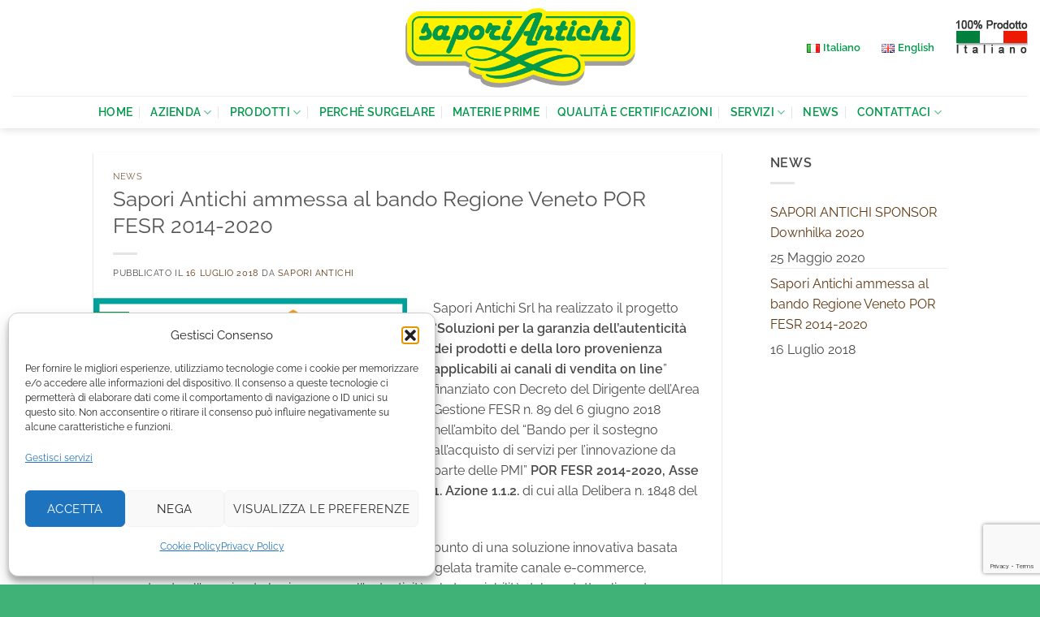

--- FILE ---
content_type: text/html; charset=utf-8
request_url: https://www.google.com/recaptcha/api2/anchor?ar=1&k=6Le9hQ4qAAAAAO10447b5krRoenry4Z1X7oSFASW&co=aHR0cHM6Ly93d3cuc2Fwb3JpYW50aWNoaS5pdDo0NDM.&hl=en&v=N67nZn4AqZkNcbeMu4prBgzg&size=invisible&anchor-ms=20000&execute-ms=30000&cb=japxgq66lbg2
body_size: 48798
content:
<!DOCTYPE HTML><html dir="ltr" lang="en"><head><meta http-equiv="Content-Type" content="text/html; charset=UTF-8">
<meta http-equiv="X-UA-Compatible" content="IE=edge">
<title>reCAPTCHA</title>
<style type="text/css">
/* cyrillic-ext */
@font-face {
  font-family: 'Roboto';
  font-style: normal;
  font-weight: 400;
  font-stretch: 100%;
  src: url(//fonts.gstatic.com/s/roboto/v48/KFO7CnqEu92Fr1ME7kSn66aGLdTylUAMa3GUBHMdazTgWw.woff2) format('woff2');
  unicode-range: U+0460-052F, U+1C80-1C8A, U+20B4, U+2DE0-2DFF, U+A640-A69F, U+FE2E-FE2F;
}
/* cyrillic */
@font-face {
  font-family: 'Roboto';
  font-style: normal;
  font-weight: 400;
  font-stretch: 100%;
  src: url(//fonts.gstatic.com/s/roboto/v48/KFO7CnqEu92Fr1ME7kSn66aGLdTylUAMa3iUBHMdazTgWw.woff2) format('woff2');
  unicode-range: U+0301, U+0400-045F, U+0490-0491, U+04B0-04B1, U+2116;
}
/* greek-ext */
@font-face {
  font-family: 'Roboto';
  font-style: normal;
  font-weight: 400;
  font-stretch: 100%;
  src: url(//fonts.gstatic.com/s/roboto/v48/KFO7CnqEu92Fr1ME7kSn66aGLdTylUAMa3CUBHMdazTgWw.woff2) format('woff2');
  unicode-range: U+1F00-1FFF;
}
/* greek */
@font-face {
  font-family: 'Roboto';
  font-style: normal;
  font-weight: 400;
  font-stretch: 100%;
  src: url(//fonts.gstatic.com/s/roboto/v48/KFO7CnqEu92Fr1ME7kSn66aGLdTylUAMa3-UBHMdazTgWw.woff2) format('woff2');
  unicode-range: U+0370-0377, U+037A-037F, U+0384-038A, U+038C, U+038E-03A1, U+03A3-03FF;
}
/* math */
@font-face {
  font-family: 'Roboto';
  font-style: normal;
  font-weight: 400;
  font-stretch: 100%;
  src: url(//fonts.gstatic.com/s/roboto/v48/KFO7CnqEu92Fr1ME7kSn66aGLdTylUAMawCUBHMdazTgWw.woff2) format('woff2');
  unicode-range: U+0302-0303, U+0305, U+0307-0308, U+0310, U+0312, U+0315, U+031A, U+0326-0327, U+032C, U+032F-0330, U+0332-0333, U+0338, U+033A, U+0346, U+034D, U+0391-03A1, U+03A3-03A9, U+03B1-03C9, U+03D1, U+03D5-03D6, U+03F0-03F1, U+03F4-03F5, U+2016-2017, U+2034-2038, U+203C, U+2040, U+2043, U+2047, U+2050, U+2057, U+205F, U+2070-2071, U+2074-208E, U+2090-209C, U+20D0-20DC, U+20E1, U+20E5-20EF, U+2100-2112, U+2114-2115, U+2117-2121, U+2123-214F, U+2190, U+2192, U+2194-21AE, U+21B0-21E5, U+21F1-21F2, U+21F4-2211, U+2213-2214, U+2216-22FF, U+2308-230B, U+2310, U+2319, U+231C-2321, U+2336-237A, U+237C, U+2395, U+239B-23B7, U+23D0, U+23DC-23E1, U+2474-2475, U+25AF, U+25B3, U+25B7, U+25BD, U+25C1, U+25CA, U+25CC, U+25FB, U+266D-266F, U+27C0-27FF, U+2900-2AFF, U+2B0E-2B11, U+2B30-2B4C, U+2BFE, U+3030, U+FF5B, U+FF5D, U+1D400-1D7FF, U+1EE00-1EEFF;
}
/* symbols */
@font-face {
  font-family: 'Roboto';
  font-style: normal;
  font-weight: 400;
  font-stretch: 100%;
  src: url(//fonts.gstatic.com/s/roboto/v48/KFO7CnqEu92Fr1ME7kSn66aGLdTylUAMaxKUBHMdazTgWw.woff2) format('woff2');
  unicode-range: U+0001-000C, U+000E-001F, U+007F-009F, U+20DD-20E0, U+20E2-20E4, U+2150-218F, U+2190, U+2192, U+2194-2199, U+21AF, U+21E6-21F0, U+21F3, U+2218-2219, U+2299, U+22C4-22C6, U+2300-243F, U+2440-244A, U+2460-24FF, U+25A0-27BF, U+2800-28FF, U+2921-2922, U+2981, U+29BF, U+29EB, U+2B00-2BFF, U+4DC0-4DFF, U+FFF9-FFFB, U+10140-1018E, U+10190-1019C, U+101A0, U+101D0-101FD, U+102E0-102FB, U+10E60-10E7E, U+1D2C0-1D2D3, U+1D2E0-1D37F, U+1F000-1F0FF, U+1F100-1F1AD, U+1F1E6-1F1FF, U+1F30D-1F30F, U+1F315, U+1F31C, U+1F31E, U+1F320-1F32C, U+1F336, U+1F378, U+1F37D, U+1F382, U+1F393-1F39F, U+1F3A7-1F3A8, U+1F3AC-1F3AF, U+1F3C2, U+1F3C4-1F3C6, U+1F3CA-1F3CE, U+1F3D4-1F3E0, U+1F3ED, U+1F3F1-1F3F3, U+1F3F5-1F3F7, U+1F408, U+1F415, U+1F41F, U+1F426, U+1F43F, U+1F441-1F442, U+1F444, U+1F446-1F449, U+1F44C-1F44E, U+1F453, U+1F46A, U+1F47D, U+1F4A3, U+1F4B0, U+1F4B3, U+1F4B9, U+1F4BB, U+1F4BF, U+1F4C8-1F4CB, U+1F4D6, U+1F4DA, U+1F4DF, U+1F4E3-1F4E6, U+1F4EA-1F4ED, U+1F4F7, U+1F4F9-1F4FB, U+1F4FD-1F4FE, U+1F503, U+1F507-1F50B, U+1F50D, U+1F512-1F513, U+1F53E-1F54A, U+1F54F-1F5FA, U+1F610, U+1F650-1F67F, U+1F687, U+1F68D, U+1F691, U+1F694, U+1F698, U+1F6AD, U+1F6B2, U+1F6B9-1F6BA, U+1F6BC, U+1F6C6-1F6CF, U+1F6D3-1F6D7, U+1F6E0-1F6EA, U+1F6F0-1F6F3, U+1F6F7-1F6FC, U+1F700-1F7FF, U+1F800-1F80B, U+1F810-1F847, U+1F850-1F859, U+1F860-1F887, U+1F890-1F8AD, U+1F8B0-1F8BB, U+1F8C0-1F8C1, U+1F900-1F90B, U+1F93B, U+1F946, U+1F984, U+1F996, U+1F9E9, U+1FA00-1FA6F, U+1FA70-1FA7C, U+1FA80-1FA89, U+1FA8F-1FAC6, U+1FACE-1FADC, U+1FADF-1FAE9, U+1FAF0-1FAF8, U+1FB00-1FBFF;
}
/* vietnamese */
@font-face {
  font-family: 'Roboto';
  font-style: normal;
  font-weight: 400;
  font-stretch: 100%;
  src: url(//fonts.gstatic.com/s/roboto/v48/KFO7CnqEu92Fr1ME7kSn66aGLdTylUAMa3OUBHMdazTgWw.woff2) format('woff2');
  unicode-range: U+0102-0103, U+0110-0111, U+0128-0129, U+0168-0169, U+01A0-01A1, U+01AF-01B0, U+0300-0301, U+0303-0304, U+0308-0309, U+0323, U+0329, U+1EA0-1EF9, U+20AB;
}
/* latin-ext */
@font-face {
  font-family: 'Roboto';
  font-style: normal;
  font-weight: 400;
  font-stretch: 100%;
  src: url(//fonts.gstatic.com/s/roboto/v48/KFO7CnqEu92Fr1ME7kSn66aGLdTylUAMa3KUBHMdazTgWw.woff2) format('woff2');
  unicode-range: U+0100-02BA, U+02BD-02C5, U+02C7-02CC, U+02CE-02D7, U+02DD-02FF, U+0304, U+0308, U+0329, U+1D00-1DBF, U+1E00-1E9F, U+1EF2-1EFF, U+2020, U+20A0-20AB, U+20AD-20C0, U+2113, U+2C60-2C7F, U+A720-A7FF;
}
/* latin */
@font-face {
  font-family: 'Roboto';
  font-style: normal;
  font-weight: 400;
  font-stretch: 100%;
  src: url(//fonts.gstatic.com/s/roboto/v48/KFO7CnqEu92Fr1ME7kSn66aGLdTylUAMa3yUBHMdazQ.woff2) format('woff2');
  unicode-range: U+0000-00FF, U+0131, U+0152-0153, U+02BB-02BC, U+02C6, U+02DA, U+02DC, U+0304, U+0308, U+0329, U+2000-206F, U+20AC, U+2122, U+2191, U+2193, U+2212, U+2215, U+FEFF, U+FFFD;
}
/* cyrillic-ext */
@font-face {
  font-family: 'Roboto';
  font-style: normal;
  font-weight: 500;
  font-stretch: 100%;
  src: url(//fonts.gstatic.com/s/roboto/v48/KFO7CnqEu92Fr1ME7kSn66aGLdTylUAMa3GUBHMdazTgWw.woff2) format('woff2');
  unicode-range: U+0460-052F, U+1C80-1C8A, U+20B4, U+2DE0-2DFF, U+A640-A69F, U+FE2E-FE2F;
}
/* cyrillic */
@font-face {
  font-family: 'Roboto';
  font-style: normal;
  font-weight: 500;
  font-stretch: 100%;
  src: url(//fonts.gstatic.com/s/roboto/v48/KFO7CnqEu92Fr1ME7kSn66aGLdTylUAMa3iUBHMdazTgWw.woff2) format('woff2');
  unicode-range: U+0301, U+0400-045F, U+0490-0491, U+04B0-04B1, U+2116;
}
/* greek-ext */
@font-face {
  font-family: 'Roboto';
  font-style: normal;
  font-weight: 500;
  font-stretch: 100%;
  src: url(//fonts.gstatic.com/s/roboto/v48/KFO7CnqEu92Fr1ME7kSn66aGLdTylUAMa3CUBHMdazTgWw.woff2) format('woff2');
  unicode-range: U+1F00-1FFF;
}
/* greek */
@font-face {
  font-family: 'Roboto';
  font-style: normal;
  font-weight: 500;
  font-stretch: 100%;
  src: url(//fonts.gstatic.com/s/roboto/v48/KFO7CnqEu92Fr1ME7kSn66aGLdTylUAMa3-UBHMdazTgWw.woff2) format('woff2');
  unicode-range: U+0370-0377, U+037A-037F, U+0384-038A, U+038C, U+038E-03A1, U+03A3-03FF;
}
/* math */
@font-face {
  font-family: 'Roboto';
  font-style: normal;
  font-weight: 500;
  font-stretch: 100%;
  src: url(//fonts.gstatic.com/s/roboto/v48/KFO7CnqEu92Fr1ME7kSn66aGLdTylUAMawCUBHMdazTgWw.woff2) format('woff2');
  unicode-range: U+0302-0303, U+0305, U+0307-0308, U+0310, U+0312, U+0315, U+031A, U+0326-0327, U+032C, U+032F-0330, U+0332-0333, U+0338, U+033A, U+0346, U+034D, U+0391-03A1, U+03A3-03A9, U+03B1-03C9, U+03D1, U+03D5-03D6, U+03F0-03F1, U+03F4-03F5, U+2016-2017, U+2034-2038, U+203C, U+2040, U+2043, U+2047, U+2050, U+2057, U+205F, U+2070-2071, U+2074-208E, U+2090-209C, U+20D0-20DC, U+20E1, U+20E5-20EF, U+2100-2112, U+2114-2115, U+2117-2121, U+2123-214F, U+2190, U+2192, U+2194-21AE, U+21B0-21E5, U+21F1-21F2, U+21F4-2211, U+2213-2214, U+2216-22FF, U+2308-230B, U+2310, U+2319, U+231C-2321, U+2336-237A, U+237C, U+2395, U+239B-23B7, U+23D0, U+23DC-23E1, U+2474-2475, U+25AF, U+25B3, U+25B7, U+25BD, U+25C1, U+25CA, U+25CC, U+25FB, U+266D-266F, U+27C0-27FF, U+2900-2AFF, U+2B0E-2B11, U+2B30-2B4C, U+2BFE, U+3030, U+FF5B, U+FF5D, U+1D400-1D7FF, U+1EE00-1EEFF;
}
/* symbols */
@font-face {
  font-family: 'Roboto';
  font-style: normal;
  font-weight: 500;
  font-stretch: 100%;
  src: url(//fonts.gstatic.com/s/roboto/v48/KFO7CnqEu92Fr1ME7kSn66aGLdTylUAMaxKUBHMdazTgWw.woff2) format('woff2');
  unicode-range: U+0001-000C, U+000E-001F, U+007F-009F, U+20DD-20E0, U+20E2-20E4, U+2150-218F, U+2190, U+2192, U+2194-2199, U+21AF, U+21E6-21F0, U+21F3, U+2218-2219, U+2299, U+22C4-22C6, U+2300-243F, U+2440-244A, U+2460-24FF, U+25A0-27BF, U+2800-28FF, U+2921-2922, U+2981, U+29BF, U+29EB, U+2B00-2BFF, U+4DC0-4DFF, U+FFF9-FFFB, U+10140-1018E, U+10190-1019C, U+101A0, U+101D0-101FD, U+102E0-102FB, U+10E60-10E7E, U+1D2C0-1D2D3, U+1D2E0-1D37F, U+1F000-1F0FF, U+1F100-1F1AD, U+1F1E6-1F1FF, U+1F30D-1F30F, U+1F315, U+1F31C, U+1F31E, U+1F320-1F32C, U+1F336, U+1F378, U+1F37D, U+1F382, U+1F393-1F39F, U+1F3A7-1F3A8, U+1F3AC-1F3AF, U+1F3C2, U+1F3C4-1F3C6, U+1F3CA-1F3CE, U+1F3D4-1F3E0, U+1F3ED, U+1F3F1-1F3F3, U+1F3F5-1F3F7, U+1F408, U+1F415, U+1F41F, U+1F426, U+1F43F, U+1F441-1F442, U+1F444, U+1F446-1F449, U+1F44C-1F44E, U+1F453, U+1F46A, U+1F47D, U+1F4A3, U+1F4B0, U+1F4B3, U+1F4B9, U+1F4BB, U+1F4BF, U+1F4C8-1F4CB, U+1F4D6, U+1F4DA, U+1F4DF, U+1F4E3-1F4E6, U+1F4EA-1F4ED, U+1F4F7, U+1F4F9-1F4FB, U+1F4FD-1F4FE, U+1F503, U+1F507-1F50B, U+1F50D, U+1F512-1F513, U+1F53E-1F54A, U+1F54F-1F5FA, U+1F610, U+1F650-1F67F, U+1F687, U+1F68D, U+1F691, U+1F694, U+1F698, U+1F6AD, U+1F6B2, U+1F6B9-1F6BA, U+1F6BC, U+1F6C6-1F6CF, U+1F6D3-1F6D7, U+1F6E0-1F6EA, U+1F6F0-1F6F3, U+1F6F7-1F6FC, U+1F700-1F7FF, U+1F800-1F80B, U+1F810-1F847, U+1F850-1F859, U+1F860-1F887, U+1F890-1F8AD, U+1F8B0-1F8BB, U+1F8C0-1F8C1, U+1F900-1F90B, U+1F93B, U+1F946, U+1F984, U+1F996, U+1F9E9, U+1FA00-1FA6F, U+1FA70-1FA7C, U+1FA80-1FA89, U+1FA8F-1FAC6, U+1FACE-1FADC, U+1FADF-1FAE9, U+1FAF0-1FAF8, U+1FB00-1FBFF;
}
/* vietnamese */
@font-face {
  font-family: 'Roboto';
  font-style: normal;
  font-weight: 500;
  font-stretch: 100%;
  src: url(//fonts.gstatic.com/s/roboto/v48/KFO7CnqEu92Fr1ME7kSn66aGLdTylUAMa3OUBHMdazTgWw.woff2) format('woff2');
  unicode-range: U+0102-0103, U+0110-0111, U+0128-0129, U+0168-0169, U+01A0-01A1, U+01AF-01B0, U+0300-0301, U+0303-0304, U+0308-0309, U+0323, U+0329, U+1EA0-1EF9, U+20AB;
}
/* latin-ext */
@font-face {
  font-family: 'Roboto';
  font-style: normal;
  font-weight: 500;
  font-stretch: 100%;
  src: url(//fonts.gstatic.com/s/roboto/v48/KFO7CnqEu92Fr1ME7kSn66aGLdTylUAMa3KUBHMdazTgWw.woff2) format('woff2');
  unicode-range: U+0100-02BA, U+02BD-02C5, U+02C7-02CC, U+02CE-02D7, U+02DD-02FF, U+0304, U+0308, U+0329, U+1D00-1DBF, U+1E00-1E9F, U+1EF2-1EFF, U+2020, U+20A0-20AB, U+20AD-20C0, U+2113, U+2C60-2C7F, U+A720-A7FF;
}
/* latin */
@font-face {
  font-family: 'Roboto';
  font-style: normal;
  font-weight: 500;
  font-stretch: 100%;
  src: url(//fonts.gstatic.com/s/roboto/v48/KFO7CnqEu92Fr1ME7kSn66aGLdTylUAMa3yUBHMdazQ.woff2) format('woff2');
  unicode-range: U+0000-00FF, U+0131, U+0152-0153, U+02BB-02BC, U+02C6, U+02DA, U+02DC, U+0304, U+0308, U+0329, U+2000-206F, U+20AC, U+2122, U+2191, U+2193, U+2212, U+2215, U+FEFF, U+FFFD;
}
/* cyrillic-ext */
@font-face {
  font-family: 'Roboto';
  font-style: normal;
  font-weight: 900;
  font-stretch: 100%;
  src: url(//fonts.gstatic.com/s/roboto/v48/KFO7CnqEu92Fr1ME7kSn66aGLdTylUAMa3GUBHMdazTgWw.woff2) format('woff2');
  unicode-range: U+0460-052F, U+1C80-1C8A, U+20B4, U+2DE0-2DFF, U+A640-A69F, U+FE2E-FE2F;
}
/* cyrillic */
@font-face {
  font-family: 'Roboto';
  font-style: normal;
  font-weight: 900;
  font-stretch: 100%;
  src: url(//fonts.gstatic.com/s/roboto/v48/KFO7CnqEu92Fr1ME7kSn66aGLdTylUAMa3iUBHMdazTgWw.woff2) format('woff2');
  unicode-range: U+0301, U+0400-045F, U+0490-0491, U+04B0-04B1, U+2116;
}
/* greek-ext */
@font-face {
  font-family: 'Roboto';
  font-style: normal;
  font-weight: 900;
  font-stretch: 100%;
  src: url(//fonts.gstatic.com/s/roboto/v48/KFO7CnqEu92Fr1ME7kSn66aGLdTylUAMa3CUBHMdazTgWw.woff2) format('woff2');
  unicode-range: U+1F00-1FFF;
}
/* greek */
@font-face {
  font-family: 'Roboto';
  font-style: normal;
  font-weight: 900;
  font-stretch: 100%;
  src: url(//fonts.gstatic.com/s/roboto/v48/KFO7CnqEu92Fr1ME7kSn66aGLdTylUAMa3-UBHMdazTgWw.woff2) format('woff2');
  unicode-range: U+0370-0377, U+037A-037F, U+0384-038A, U+038C, U+038E-03A1, U+03A3-03FF;
}
/* math */
@font-face {
  font-family: 'Roboto';
  font-style: normal;
  font-weight: 900;
  font-stretch: 100%;
  src: url(//fonts.gstatic.com/s/roboto/v48/KFO7CnqEu92Fr1ME7kSn66aGLdTylUAMawCUBHMdazTgWw.woff2) format('woff2');
  unicode-range: U+0302-0303, U+0305, U+0307-0308, U+0310, U+0312, U+0315, U+031A, U+0326-0327, U+032C, U+032F-0330, U+0332-0333, U+0338, U+033A, U+0346, U+034D, U+0391-03A1, U+03A3-03A9, U+03B1-03C9, U+03D1, U+03D5-03D6, U+03F0-03F1, U+03F4-03F5, U+2016-2017, U+2034-2038, U+203C, U+2040, U+2043, U+2047, U+2050, U+2057, U+205F, U+2070-2071, U+2074-208E, U+2090-209C, U+20D0-20DC, U+20E1, U+20E5-20EF, U+2100-2112, U+2114-2115, U+2117-2121, U+2123-214F, U+2190, U+2192, U+2194-21AE, U+21B0-21E5, U+21F1-21F2, U+21F4-2211, U+2213-2214, U+2216-22FF, U+2308-230B, U+2310, U+2319, U+231C-2321, U+2336-237A, U+237C, U+2395, U+239B-23B7, U+23D0, U+23DC-23E1, U+2474-2475, U+25AF, U+25B3, U+25B7, U+25BD, U+25C1, U+25CA, U+25CC, U+25FB, U+266D-266F, U+27C0-27FF, U+2900-2AFF, U+2B0E-2B11, U+2B30-2B4C, U+2BFE, U+3030, U+FF5B, U+FF5D, U+1D400-1D7FF, U+1EE00-1EEFF;
}
/* symbols */
@font-face {
  font-family: 'Roboto';
  font-style: normal;
  font-weight: 900;
  font-stretch: 100%;
  src: url(//fonts.gstatic.com/s/roboto/v48/KFO7CnqEu92Fr1ME7kSn66aGLdTylUAMaxKUBHMdazTgWw.woff2) format('woff2');
  unicode-range: U+0001-000C, U+000E-001F, U+007F-009F, U+20DD-20E0, U+20E2-20E4, U+2150-218F, U+2190, U+2192, U+2194-2199, U+21AF, U+21E6-21F0, U+21F3, U+2218-2219, U+2299, U+22C4-22C6, U+2300-243F, U+2440-244A, U+2460-24FF, U+25A0-27BF, U+2800-28FF, U+2921-2922, U+2981, U+29BF, U+29EB, U+2B00-2BFF, U+4DC0-4DFF, U+FFF9-FFFB, U+10140-1018E, U+10190-1019C, U+101A0, U+101D0-101FD, U+102E0-102FB, U+10E60-10E7E, U+1D2C0-1D2D3, U+1D2E0-1D37F, U+1F000-1F0FF, U+1F100-1F1AD, U+1F1E6-1F1FF, U+1F30D-1F30F, U+1F315, U+1F31C, U+1F31E, U+1F320-1F32C, U+1F336, U+1F378, U+1F37D, U+1F382, U+1F393-1F39F, U+1F3A7-1F3A8, U+1F3AC-1F3AF, U+1F3C2, U+1F3C4-1F3C6, U+1F3CA-1F3CE, U+1F3D4-1F3E0, U+1F3ED, U+1F3F1-1F3F3, U+1F3F5-1F3F7, U+1F408, U+1F415, U+1F41F, U+1F426, U+1F43F, U+1F441-1F442, U+1F444, U+1F446-1F449, U+1F44C-1F44E, U+1F453, U+1F46A, U+1F47D, U+1F4A3, U+1F4B0, U+1F4B3, U+1F4B9, U+1F4BB, U+1F4BF, U+1F4C8-1F4CB, U+1F4D6, U+1F4DA, U+1F4DF, U+1F4E3-1F4E6, U+1F4EA-1F4ED, U+1F4F7, U+1F4F9-1F4FB, U+1F4FD-1F4FE, U+1F503, U+1F507-1F50B, U+1F50D, U+1F512-1F513, U+1F53E-1F54A, U+1F54F-1F5FA, U+1F610, U+1F650-1F67F, U+1F687, U+1F68D, U+1F691, U+1F694, U+1F698, U+1F6AD, U+1F6B2, U+1F6B9-1F6BA, U+1F6BC, U+1F6C6-1F6CF, U+1F6D3-1F6D7, U+1F6E0-1F6EA, U+1F6F0-1F6F3, U+1F6F7-1F6FC, U+1F700-1F7FF, U+1F800-1F80B, U+1F810-1F847, U+1F850-1F859, U+1F860-1F887, U+1F890-1F8AD, U+1F8B0-1F8BB, U+1F8C0-1F8C1, U+1F900-1F90B, U+1F93B, U+1F946, U+1F984, U+1F996, U+1F9E9, U+1FA00-1FA6F, U+1FA70-1FA7C, U+1FA80-1FA89, U+1FA8F-1FAC6, U+1FACE-1FADC, U+1FADF-1FAE9, U+1FAF0-1FAF8, U+1FB00-1FBFF;
}
/* vietnamese */
@font-face {
  font-family: 'Roboto';
  font-style: normal;
  font-weight: 900;
  font-stretch: 100%;
  src: url(//fonts.gstatic.com/s/roboto/v48/KFO7CnqEu92Fr1ME7kSn66aGLdTylUAMa3OUBHMdazTgWw.woff2) format('woff2');
  unicode-range: U+0102-0103, U+0110-0111, U+0128-0129, U+0168-0169, U+01A0-01A1, U+01AF-01B0, U+0300-0301, U+0303-0304, U+0308-0309, U+0323, U+0329, U+1EA0-1EF9, U+20AB;
}
/* latin-ext */
@font-face {
  font-family: 'Roboto';
  font-style: normal;
  font-weight: 900;
  font-stretch: 100%;
  src: url(//fonts.gstatic.com/s/roboto/v48/KFO7CnqEu92Fr1ME7kSn66aGLdTylUAMa3KUBHMdazTgWw.woff2) format('woff2');
  unicode-range: U+0100-02BA, U+02BD-02C5, U+02C7-02CC, U+02CE-02D7, U+02DD-02FF, U+0304, U+0308, U+0329, U+1D00-1DBF, U+1E00-1E9F, U+1EF2-1EFF, U+2020, U+20A0-20AB, U+20AD-20C0, U+2113, U+2C60-2C7F, U+A720-A7FF;
}
/* latin */
@font-face {
  font-family: 'Roboto';
  font-style: normal;
  font-weight: 900;
  font-stretch: 100%;
  src: url(//fonts.gstatic.com/s/roboto/v48/KFO7CnqEu92Fr1ME7kSn66aGLdTylUAMa3yUBHMdazQ.woff2) format('woff2');
  unicode-range: U+0000-00FF, U+0131, U+0152-0153, U+02BB-02BC, U+02C6, U+02DA, U+02DC, U+0304, U+0308, U+0329, U+2000-206F, U+20AC, U+2122, U+2191, U+2193, U+2212, U+2215, U+FEFF, U+FFFD;
}

</style>
<link rel="stylesheet" type="text/css" href="https://www.gstatic.com/recaptcha/releases/N67nZn4AqZkNcbeMu4prBgzg/styles__ltr.css">
<script nonce="BoDOCeGR660AECotLB-GXw" type="text/javascript">window['__recaptcha_api'] = 'https://www.google.com/recaptcha/api2/';</script>
<script type="text/javascript" src="https://www.gstatic.com/recaptcha/releases/N67nZn4AqZkNcbeMu4prBgzg/recaptcha__en.js" nonce="BoDOCeGR660AECotLB-GXw">
      
    </script></head>
<body><div id="rc-anchor-alert" class="rc-anchor-alert"></div>
<input type="hidden" id="recaptcha-token" value="[base64]">
<script type="text/javascript" nonce="BoDOCeGR660AECotLB-GXw">
      recaptcha.anchor.Main.init("[\x22ainput\x22,[\x22bgdata\x22,\x22\x22,\[base64]/[base64]/[base64]/[base64]/[base64]/UltsKytdPUU6KEU8MjA0OD9SW2wrK109RT4+NnwxOTI6KChFJjY0NTEyKT09NTUyOTYmJk0rMTxjLmxlbmd0aCYmKGMuY2hhckNvZGVBdChNKzEpJjY0NTEyKT09NTYzMjA/[base64]/[base64]/[base64]/[base64]/[base64]/[base64]/[base64]\x22,\[base64]\x22,\[base64]/CpMKVw60bwo3Dn8O0w67CrgtTJsKOwqbDu8Kxw4IkQMOdw4PClcOkwo49AMOuDDzCp2wGwrzCt8O8GFvDqwNIw7x/[base64]/DvMOoUcO3w6HDqwnChcOxwociCsOABCrCgsOMGnhwLMO8w7rCiT3Dk8OEFHkywofDqlfCn8OIwqzDgMOfYQbDusKtwqDCrFPCukIMw53DscK3wqoEw7kKwrzCq8KjwqbDvXnDsMKNwonDq2JlwrhYw4U1w4nDvsKBXsKRw6w6PMOcacKOTB/[base64]/DsMOzcn1Gw61xa8OIDMOkTi06w6MwBsOCw4bCpsKMaR/CqMOrFHwyw7U0UxBkQsKuwqTCglRzFcOCw6jCvMKUwp/DpgXCqMOPw4HDhMOoV8OywpXDuMOtKsKOwpfDv8Ojw5A6V8Oxwrwtw67CkDx/woocw4sewqQhSAHCoyNbw5UqcMOPZMO7Y8KFw6NkDcKMY8KBw5rCg8O+b8Kdw6XCjAApfgXCuGnDizrCjsKFwpFvwoM2wpEqFsOuwodkw6NgLGTCisO4wpfCi8ONwqHDvsOtwpDDrTHCqcK6w41/w4IXw7LDumTClznCtjYAU8Oww6Fow63DrAbDgF3CrxUTB2nDvGbCsF8nw504a3bCrMKqw7/Dl8OHwpdGLsOFG8OMD8OTYcKNwolpw7xtJMObw6guwq3DlSUxDsONeMOWR8KVMDbChsKJHSPCmMKSwobCinTChlJwBsOhwofDixQqRDRHwrjCmcO5wqgdw6ECwpjCjzgZw7/DtMOqw7QUHm3Do8KGGGBwPlXDo8Kxw6Uxw6FmCsKXCEnCqnQUdcO0w6LDm0FRL0Muw57Cth98wr0jwrDCqV7DrApOEcK4eGDCnsKlw6o5SjDDuGTCvhd8wpHCucKbQcO/w7ZPwrXCr8KAIVgWEsO2w67CkcKJScOeamDChlRlWcK2w7fCpgpfw5wHwpE7dGDDp8OjXDbDjHtecMOlw4gbNnzCg2HDsMKPw4fDpDjCmMKXw65QworDvQ5BKFYmZgt0w60Xw4HCvDLCrV/Dj0Buw5tzK10UHwjDv8OCKcOEw5Y+OVd/Ty3DscKYEmlXSFIyTsOXS8KgDAB8VSLCqMOdX8KBaUc/[base64]/[base64]/DuyfDpcKKWMKXbMKOwpzCpcKJGQDCssKVwqHCkxJkw73Cn18ZdsOyeSJfwq/DuCPDr8KMw5DCgMOcw4QNBMOiwrfCjMKGG8OCwqEQwrjDqsK/wqjCpsKETjAqwrhDUnrDjE/CmE7CoAbDs07Ds8OWaB4rw5PCiErDtHcHTFzCsMOIG8OHwqHCmMKEEsO8w5vDnsOcw6Bmc0sVakQeWikIw7XDq8OUwovDimINYC4Sw5PCgzRnDsOTW2k/dsO2Ng4oRhXDmsOpwqwhblPDijPChiHCksOjBsOlw7s5J8Onw6DDqUnCsDfCgyLDmcKqBGY+wr1lw53CnErDiGYew4tEdyIJfcOJN8K1w5XDpMOWfQvCjcK9R8OBw4cqEMKvwqciwqbDmEQYHsK0JRYfVcKvw5A6w6rDnT/Ctw8FEVbDqcK+wqU8wovCr3DCq8KAw6FJw6Z9ChfChgRDwqLCqMKGMMKtw5Rvw49hIMO4eVMcw4rCnjPDrsOYw4R0S0wwYF7CumPDqnYQwq/DiSvCi8OJYwfCi8KUTUbCrcKGFXxmw4vDgMO5wpXDjcOrJl4lS8KYw4ZMB2p9wrwQCcKVdcKmwrh1fsOyJR88B8OcAsKXw5bCpsOnwp4lSsKaNwzDkMO7ICjCqsKVwo3Cl03CnsOUBFBhNMOgwqbDqGwzw7jCrMOOZcO0w5xcEMKeSmnDv8K/wrbCug/[base64]/OFZmQcKBO8O0wozCn8O0cyXCnVzDtlvCkDNJwqtHwowbfMKRw6vDiGAzY0dKw4l1NXpww43CpAVNwq08w6Fxw6VWKcO8PWoTwpfCsmLCusOUwq/[base64]/[base64]/HzMww5HCulXDpAXDr8KfGH/Dl240wq15C8Ktwo4Zw5hqQcKRHcOLCyIZFysgw54zwoDDtAfDgRk7w53CgcKPRwQ8WsOfwqXCkFcEw6wbY8Krw5/[base64]/Cq8ONwqpXOcKXMl3DjMKnw63CtsKWwo0VNW7CpUvCtcOvBwMqw6nDvcKiCj7CuUvDsxRPw5HCpMOtOkxNSEkSwoUtw4XCizgYw6FTeMORwq8Fw5AfwpTCtA1Pw61WwqPDnWtuHcKnesOcHGbDk1NYVcORw6d5wp/CtG1RwpoKwo44Q8Orw7JLworCosKewqM+HlnCulfCscO2aFLCksOcHUnCosKkwrsbIk8gPiMRw7QPbcKJJGdQOncFJsOxKMKyw7U9YzzDnEw3w5cpwp4PwrTClH/Cu8K5AlswWcOnTmQOPUjCogh1I8KzwrYlXcK0MHnCqy9wNVDDocOTw7TDrMKqw5vDq1DDnsK9PGPCvsKMw77Dj8KVwodfLlkcwrBEL8KHwrM6w4IYEsKyPx3DisK5w7TDoMOHwpLDk1Z0w6IeYsOXw5HDvnbDmMO3C8Ocw7lvw7sFw5Jbwo9/RXHDk0klw4wjd8Oxw59BJcO0SMKfMz1nw7zDrQDCv3bCgAfDiz3DlHfChwZzYSbDkAjDnW1vFMOFwocDwpJ/[base64]/[base64]/e8O+YHFnNCF9w6vCrws5wq0NwqdFw4nDiShjwoHDpBIswoY1wqsnQC7Dr8O0wrMqw5UJJANiw7R6wrHCoMKLORhqFGvDqXzCtsKPwqXDsywkw7w2w6HDljbDmMKsw7LCmFtqw4x2w6wAa8KBwpLDsRTDk0s1eU1rwr7Cvx/DoSXCgAZ9woTCvxPCnmIcw5wnw4zDgRDCucKodMOQw4vDksOyw58BFz1/w49CH8KIwp/[base64]/CjMKIbyvDmsOPwo4pInPCvWTDi8O8w4VFw7vDq8OuPA/[base64]/fzRVw4NhTQwsw4sIXRLDksKFwpAMG8O5woXCvMOGLxvCrcOpw6zDqjfDj8O5w4Qbw4oeOGvCkcK2IcKZZDrCtMOPD0nCvMOGwrF/egcGw4EGCm1cK8OXwptww5nCqMO+wqspWz3CjD4ZwrB0wokOw6U3wr0fw6fCiMKrw7wMY8ORSQrDscOqwrtUwpzCnWvDpMOZwqQGZnYRwpDDg8OlwoBDDjoNw7/CqXPDo8O1TsOcwrnCpU1Lw5RFw7Yww7jDr8Onw7cBYnLCkm/[base64]/[base64]/[base64]/[base64]/Dj8KsUDjCqg4Qw7DDhQrDvxw0w5BGwpjDm8O/wp5OwqTChSfDh8OQwroSGQ8xwp0JLMKVwq/CjHXDoRbCjEXCo8OIw4FXwrHCgcKBwonCuxtHRMOTw57CkcKJwp9HJkLCqsKywqRIc8O5w6zCo8Oiw7zCssKVw7PDgzDDqMKLwox8w5thw5ICHsOWUsKTwqpAKMKBwpbCjMOtwrckYRg5VFHDtA/[base64]/CnHxVw4XDjsODw6XCoGjCinvDmMOEwpw4w7ENWjQLwq7ChjHCpsKRwoxswpLDpMOFfMKww6huwohzw6fCrE/Dp8KWPmLClsObw6rDtcOEXsOsw41owqlEQUw6Pzd7HX/DpU99wqsKw67DjcKqw6/[base64]/DtEvDsWfCncKbw7okw5/CnGFBKsOaw5sKw7DCrhTDljrDiMOnw6TCnCXCucOnwp7DkE7DusOhwr3CusOQwqTDqXM8WcOyw64fw7nDvsOoAXLDqMOjCn7DliPDmBgwwpbDsBnDlFLDnsKMNmHClsKGwptAfMKILyAaEyrDgHoYwqJ1CjjDn2DDtsOvw78DwppDw7NJD8OfwqhJOsK4wqwCKiM/w5DCgMOlAsOvMTwlwq00RsKzwp5bPlJIw4XDnsOyw7QaY0fDncOwN8OfwqvCm8Ksw5zDsDLCq8K0NgjDtU/CqF/DjXlaI8Kzw5/ChRLConMJZxzDkjc2w4zDkcKJIFxnw5JXwokvw6LDmMOTw6shwpszwqHDqsKPOMOac8KQE8KRwoLCjMKHwroEW8OcQU5Dw5/[base64]/F8KswpsNwohwwq5rDcK/[base64]/wo7CmcOsw7sPFcK9JsKqw6bDrsKuBMOtw47CgCBXXMKTT3ZrV8KPwqYpYlDDpsO3wqZKYDN/wq9BMsKCw5MSOMOvwqvCqSY0a1dNw6k5w4tPHEtpBcOYesKNeTXDq8OPw5LCiE54XcKgEl9MwrfDssKxMsKnQcKEwoJAwrfCtQc+wog5aF3DoW8dwpoiHX3Ck8OkaitOUFnDv8OCFiDChSPDmiN4GCZLwqPCqm/DmTFYwoPDlkI9wp8xw6AFJsO0woFCNxXCusOew6NaXDANCcKqw53DnmQaATTDlA/Ci8OPwqFyw7XDpjTDicOQb8OIwrLCv8OGw79Zw7R/w7zDg8Kbwpp4wqEuwo7CjcOHMsOMPMKjCHc+J8Oqw5fCtsKNB8K8w5jDkW/[base64]/DsMO3w57CvmktwoQBw4/DiCHCoMKJLMOEw73CgMKJwoHCuybDr8OtwrsyO0zDrMOcwpvDjh0Mw7dNKEDDgmM8N8Orw4TDiQBEwqAkemHDpcO7Lkd6Yic1w5PCpcKyfkzDpXJ1wrMtwqbCoMO9e8ORcsK0w6oNw4sUOcKhwpTDqsKPYTfCpk/DgCQuwqzCuz5pGcK/UDFVImxBwoTCusO3fWpKeB7CqcKrw5BYw5rCm8OTIcOWX8Kyw6/CjRsaa1nDrC0XwqEpw5fDl8OmQjx0wrzChnkyw43Ch8ObO8O6W8K+XDtTw7HDtDrCjnnCs350fMK7w65YSQIZwptPQgfDvRQ+fsOSwqfCqSVBw7XCsgHCn8O/worDjhfDh8KJMcOWwqjCoXbCkcOSworDjh/DoiFdw40PwqM6Y3fDucOdwr7DmMOTUcKBQyPCs8KLOhg5w4oYUx/DkB3CvVoPOsOIQnbDiXzCksKkwpLCtMKZWiwfw6PDrsOmwqgSw6F3w5XDlgrCnsKMw5pgw61Bw6dqwoZcFcKZMnbDk8OSwqLCocOGEMOSw4TDgTJResOYLnfDuXc7QMODHcOPw4B2Zm9Lw5A/wqvCkcOEfCLCr8OHHMKlXsOrw5nCgSRAV8KtwpZaEGnCsTrCozPDuMKtwoRPD3rCk8KIwonDmkFkR8Oaw7PDsMKbe2zDj8Oqwr86BzB8w6UNwrHCncOQKcO4w6vCkcK2w4Qbw7Jfwpsdw4vDgsKwSMOqcVHCo8KvRGgOPW3Do3xncS/CpcKMSMOxwp4mw7lOw7gvw6bCkMKVwp1Ew7DCh8Kkw5M7wrHDscOFw5sOO8OVGMOGd8OUD39GEV7CpsOnNcKCw6XDi8Kdw47Dt0Yawo3CnWYwKn3ChmrDvHrCucOFRjLCpMKSUyEYw6HCjMKCwptuFsKgwqUzw6Igw7oyCwREasKgwpQTwp3CiH/DlMKJKyLCjx/[base64]/CuA7DhsOJw4EUwoVsw45UUXVgOsK8IAPCrsKWacO0F3pTXGjDpnpHwrXDtlxTHcKyw79mwrJjw48owpFqd0hELcOLUcKjw6RZwqZxw5bDkcK/DMK9wo1GNjQQV8OFwokmEEgaVR43wr7DrMO/NcOvEMOpEQrCiQ7CocOQPcOXLlNEw6TDr8OGRsO8wqksF8KeP0TDrcOZwpnCoTjCuA53w4rCpcO0wqAHT1NmM8KzPz3ClxvClnVFwovDgcOHwo/DphrDk39EKjkYQ8OLwpcfGcOdw4kAwphfFcK8wo7DlMOfwoU0wovCvSZTBD/CqMOiwoZxT8KlwqvDoMOTw5rCoDgJw5RoaCMKaFQ2wp1/wrE3wol6OMKMTMOWw67DrhtlAcKWwpjDpcObKwJ1w5/CmXjDlGfDi0fCp8K9cyhpG8OcWsOrw6NAw6HCpSjChMO9w6zCicOfw48sRGtGLMOaVjjCi8O+LiQhw54VwrLDs8OWw7/CucO7w4/CtWomw7PCv8KVwqpwwofCmQhawrXDi8Krw652w4gIS8K9QMOQw4HDmR1jbTYkwrXDmMK0wrHCin/Dgg3DgRbCvl7CrzbDmQoAw6MPBSfCo8Kqwp/CkcK8woQ/LB3CjcOHw4jDnQMMP8KAw73DomNawpArNGwLw50BHDHCmU0Vw7BRDg1aw57CgEIxw6tgG8KqKCnDnS3Ct8Orw5PDrsObe8Kfwp0bwoXCncKOw6pwI8Ofw6PCpMKXO8OtWQ3DjMKVIwHDuRVDbsKqw4TCg8OKaMOSY8KUwp/Ckh7DshTDtTnCvAHCncKHCzUUwpVjw5/DpcOsG3bCv3nCsho3wqPCksKwNMKxwrExw5Faw53CsMO8VsOCCG/[base64]/CpMK+KQUgwq0zVsO+w47CjHvCjA7CvAPDlcK0wr/DvcO7YsKWY3PDkVERw4NnWsOMw78Xw4MILsOoGwbDr8K7PMKew4XDiMKLcXgwI8KRwqvDgm1dw43Cq3rCn8OuFsKNDwHDqkfDu2bCjMOpNzjDhg02wpJTJl5ZB8O1wrh8LcK4w5fChkHCsyPDvcKHw7bDmg9Tw5LCvDFfK8KCwoLDsCrDnn5tw43DjEQhwp/DgsKaRcO0McO2w7/CsQNKa3TCu0tfwqA0dxvCrE01wqXCm8O/aUsCw51Dwoolw7gkw6QIBsOodsOzw71kwo8EbnjDvkJ9OsONwrLDrQNOw4ZvwqrDvMOEXsK9FcOsWR8UwoZnwpfDnMOvI8KRfzVdHsOiJH/DvxTDv03DksKOV8KHw5oJIMKLw7PCs3tDwr3Ds8KnNcK7w5TCglbDuVoCwogfw7AHwotNw64Ww5JKaMKRWMKhw4LDr8O/[base64]/ChG4XGcKXfsOmKHnChsO1ZDkoZMOoZG1MPT/DicOQwpTDrHTDk8KDw40Lw4E9w6QgwpRlQVbCmcO8IMKZE8OZA8KvQcO7wp0Lw6RnXHkudEoMw7rDjGzDhmV7woXCjsOrcAEXJy7Dl8KjBClYB8K+fyvCqcKrISg1wo53wp/Cl8OkZmvCiW/[base64]/[base64]/CmVR3w6obbMKtU8KYSU/CpmZbw5R+cW7Cph7CgcKpw6XCqEQqSQbDlWtwQMOrw61pPTw7dWNpYFtlCHfCh1TCgMKCCBPDvlHDhx7CqF3DoRXDvWfChCzDrsKzOsKXHBXDrMOiYxYLNBcBSTnCgj4UawN9UcKuw6/DocO3VsOGQcOkEMKJI2kofncnw5nCmMOoYHtqw43DjmrCoMOuw4bDi0HCo2BFw7FJwpIDCcKpwr7Du14twqzDuErCmcKcCsK3w6s9NMKoVTZPIcKMw4R8wp/DqRDChcOPw7zDq8K/woxAw5/ClnfCqcKaCsKqw4zCrcO7wpvCrTDCg1N9LhHCtzN1w5kYw6LCvTzDkMK7w7fDoTgDPcKlw7/[base64]/DvEzDk0PCmBt1XiDCgMKkXsOKwoPCmMO4VhAFw6zDusOKwrA8UEZONMKQwpI5GsOdwqgxw5LDs8K/QkgZwoTCqQUbw6fDgEdqwqEMwpd/dGvCt8Otw5XCpcKHfXPCph/CkcKzPMKjwpw6BmTDk1fDsHgCP8Onw7Fnc8KPKSLDgkDDvDtuw7dQCSjDk8Kjwpg1wr/DrW3Dmnx9GRN7EMOLeHcmw6A+aMO6wo1bw4BPSghww6Aew4/CmsOdEcKGwrfCnTvDgBgRWAHCsMKLIh1Ww53CgjrCjMKswpklSizDgsKib2vCtcOoRW9ldsOqecO4wrIVTWjDmsKhwq3DhTHDs8OXfMK7N8KpesKiIQsFV8OUwqzDsQV0wptNJgvDli7CqG3Cg8KvUlcvw6nCmsKfwoDDpMOKw6Y+wr4Twpoxw5x/w709wqnDl8OWw7RGwog8XlXCrcO1wqc2wpQaw71eEMO9JcK8w4XCjcKLw4dgM3HDisOaw5/Cu1fDk8KEwqTCqMOuwpsufcOdV8OuT8OHRMKKwo4uM8OhdRoDw7/[base64]/[base64]/DksKjw53DkkQGw5FtwqXCm8OvM8O/KMO1bDhowpEzTsOrLiw7wozDiEHDvH5tw6lrNiHDisOGBmt7BALDncONwoATMcKIw6HCp8Obw5vCkzkucFjCuMKjwpHDnlgEwq3DrsOuwpovwr3Dj8K/wqLCncKLSy87woDCs3fDg3o/wo7ChsKfwq0RIsKew4lQKMKlwq0bNsK4wr/CqsOwL8ORM8KVw6PCgW7DoMKbw7UJZsOnNcK0IcO7w7fCpsOjDMOsdRHCujsgw7Vyw7PDpsK/FcOlGcOHMMOqTGgOWVDCsUPCj8OGAShbwrQfw53Dj2VFGTTCqSNWcMOgL8Obw43CucOqwqnCi1fCqnDDmwx7w6nCpnTCtcK2wrrCgQPDl8Oiw4RDw4N5wrpcw4c0LC3CixfDo0oYw5HCnjt5BMOZwogHwpB/AMKew6PClcOqEcK9wqrDvjbClTjCmgjDs8KVEBEmwo9wQXMgwr/CpnQAOwrCncKGIsKoO1LCosO3a8OodMKSVlnCuB3ChcO4a3sCesO2T8KlwrPDl0/DjXQRwpbDkMOEY8OTw7jCrXvDkcOnw4vDr8K6IMOcwqfDnRlJw4xCPcKqw6/[base64]/CsMK/GwlWwpfDjjAHw6bDisO/JA3DqcOxa8KZwophYsKIw4oRaxXDlGnCjiHDjhwEwqhzw6d9AMKow6cVw4xQHRtEw43ChzLDpH0Rw6J7VGvCmMKdQi8AwpUOCMOJasOCwqHDrMKfWxlswr0xwrk7BcOpw50vOsKdw4tWdsKtwrlGI8Oqwq8+AsKjLcObPMKLPsO/[base64]/CpMO3NljCnMOWw4XCo2bCkMOWw4PDuT9Uwp/[base64]/CjsKtBMKVw4t3KsOiDBFoJRBtwo42w6FpBMOkc33DkAMICsOmwr/DjcKFw6khA1rDoMOyT2xwKcKgwrHCkcKpw53DiMOjwovDv8O6w6TCmk9NYMK2wo5pSiMNwr7DnQPDosO5w6rDvMO4a8OMwonCmsKGwqzCvS1lwoUpUcORwoR4wqgcw5/DssOiJHbCjlHChClYwoI5J8OOwpHDgMKIRMOhw4/CvsK/w6pDOnvDjMKawrfCq8OVJXXDpUc3wqbDujAaw7nCo13CnFN7UFR7XsO6GUF4B3zDgX7DrMOawoDCg8OwM2PCrV/ClhU0firCrMOuwqpdw7MGwqNHwq13bCvClXjDj8OVYMOSIcKRVj8lwpLCjXkSw5jCpF/CiMO4YsOGSwbCiMO4wpDDnsKTw5cMw7zCvcOywrnCulx4wqlqFS7DiMKZw6bCmsKyUQ8oFyQGwrcZbMKvwqNBB8O9wqzDs8OawprDrcKtw71nw4vDvcOiw4pKwqhSwqjCowsQdcKqfAtIwrnDu8KMwp5fw4NXw5TCvSMDU8KDS8OvN1t9Fn0wfS0gUxLCqS/DsxXCqsKVwrkpw4LDlcOxQXcGcyttwrp9PcOBw7fDqsO/[base64]/wqrChsOpN8Kkw4/DrF7Cg8ODa8KPwqQhISLDgcOCFMKzwrV3wq99w607MMKuUWNUwrZ6wq8oN8KjwoTDoVEFOMOeei9Lwr/Dh8ODwr81wro+wqYZw6vDpcOlYcOnCMObwoBZwr/DiFrCrsObDERJTMO9M8KeVnd6ZX7DhsOqQMKmwqAJHsKfw6FCwrlTwq5NR8KQwqjCmMOdwrAREsOQfcOURU/[base64]/A0oLUsKOdV7Dt8KSMMOHw7N8YXtAw43Dr8Kyw6HDtyovwprDhMK+GcKYFcOOcDnDhG1JGAbDrHbCoifDlitQwppxIMOrw7VYCcOSS8KZG8OYwphVOT7DqcODwpNdJsKHw59nwpvCkUtqw53Di2pOZyMEFx7CtMKRw5NRwp/[base64]/CigEbOsOfw4PDiDt4wqfCr8OjNDEfw65awrbClcKswrUxfMOwwpYAw7nDp8OYCsKNRsOJw7s7OzXCrsOew5B/[base64]/d8Khw5s+wq9ZXsKSw43Cu8OYw7kSXsObT0nCuhzDq8K2Sk/CjhBgAMKRwqtGw5TCmMKrBS3CqA8OFsKuEMKQIwQAw74BWsO4fcOJb8O5w71zw6Jfd8OZwpsfPlVHwolUE8Ksw51zw7Uww7rCgG5TLsONwqgBw4ovw4HCq8OKwo3CncOHQMKYRzgnw6x7ZcOdwqzCtDnCv8KvwpvCgsK6DgDDjQHCisK3SsOpDnk/J2w5w5HDjMOXw5ILwqlOw7AOw7piJ3hxKmcdwpnCpm8GBMO7wqDDosKeWyPDj8KOdU4kwo5sAMOxwpzDocOQw6VJAW8NwqQsdcKrJzPDgcKTwqcvw4rDnsONQcK/[base64]/[base64]/wqBfwrPCqD/Cv1FEwqkiEcKIQMO2wr9yUcOQOmEFw4HCtsOwb8Krw77Dtz4HHcKGw7/[base64]/Dp8Kkfg7DqlrCm1A5FHrDuHI+BMKZUcO2EnnDphHDtsO7wpZFwppQJjTCo8Ouw5M3CCfCli7DqCl/PsOgwobDgBh/wqTCjMOwKQY/w4/CmcOTcH7Du0QKw5hBVcKIKMKcw47DgE7DscKxwpTCmMK+wrt0TcOPwpbCljo1w4fCk8OSfTPClTs0GX3DjF/DtsKew7pqKh3Di23DtsOjwokYwoPDoibDjT8hwrDCmibClsKXEgEuPmHDgD/[base64]/Cj0EaacOQEcOPw4zCtsOSLMOGw4AgIMOtwpo6wp4UwrXCicKPMcKSw4rDq8KwAMODw7HDh8O9w5nDshLDpillw7hJJcKcwrnCv8KPY8OjwpnDpMO9e0Y/w7rDl8OiCMK1TsKJwrwUQsOoFMKIwot5fcKBaQF/wp3CrMOvDDJ+I8KjwoTDkjp7ewvChsO7N8ONXHEiQXjDp8O0NBNePWEhAcOgfHPDvMK/VMK9KMKAwpzCrMO8KBnCpEkxw4HDoMOhw6vClcOSQSPDj3LDqcKAwoIvZirCoMOQw47DnsKpDsKHwoY5HFLDvE1XM0jDjMKdHkHDq0DDg1lCwp1TcgHCmmwlw7LDvgEAwpDCvsOCwofDlyrCgcOSw5IAwqPCicOLw6IMwpFVw4/DmUvCgMODZ2MteMKyHDUBEsO7wrXCssOgwo7Dm8KWw4PDmcKDDkfCpMOewqPDgcKtJwl9woVLNlIAGcKeKsOof8KDwotYw4M0Ez8Ow6HDuwwKwrJ8wrbCuwgKw4jCrMOzwr7DuyZlKX90TBnChMKTLQQCwoBEeMOhw71te8OhPsKcw4vDmi/DvsOOw6TDtDN7woDDuyXCncK4WcO1w7DCoi5Nw6RLDcOAw7dqAm7Cp1BlTMOJwo3DrcONw5LCtF5NwqcmAADCvVLCvEzDksOdQAMYw5bDqcOQw4fDjsKKwpPCtMOLDyTCrMKSw6zDmXsIwr3CvXHDl8OJaMKYwr/[base64]/[base64]/[base64]/[base64]/wqTDnMKfw4LDgsKywqAJwovDtjIKw75/CxYUXMKHw4jCgADCjT3CqmtDw4HCl8O3JRbCoWBHdFbCq2XCvRMYw5hpwp3DmsK1w6jCrmDDmsOdw6PClsOrw5dRFMO7A8O/[base64]/DkFbDrsONNMOrGMK2w7HDvMK2wq0bw4/CscONeCzCvy7CoH7Djm97w6bCh0YTZC8CIcKROsKxw4PCoMOZLMO+wrxFGcOswqLCg8KDw5HDksOjwqrCpjTDnxzDqUI8Dl7DkmjCnBbCv8KmJMKUTV1/cX/CgMOmFknDsMOGw53CjMOgUng9w6TDkijCtcO/w5JNw5RpO8K3A8KkaMKVPjDDhGbCvMOpGVtgw6orw7t1wp3CuQs4ZRcAJcOsw7Npfy3Dh8K8WsKhP8K/w5tdwqnDmHXCn1vCrQbDmcOPCcOZBTBDPS9YWcKCFsOiPcKtI01Ewp7CgEnDi8OuR8KjwrPCs8OHwqRCacO/wojCk3nDt8K8wqvCrVYowqtiw57CmMKTw4jCj0vDjxcJwqXCg8K/woEbwrnDn2gjwrnClnIZM8OvKsK0w7huw7Y2w73CssOPQAR8w7QBw7fCp0jDpnnDk1TDpTMmw6RGTMKfAmnDqCRBWXAZGsKMwpDCvk1gw6/DkcK4w4vCjlsEImUtwr/[base64]/Ch8O8MsOMekDDqjFnesOZw49hw4JGwrXCnsOqwpnChsKXLsOaf0vDtsOEwpfDu1pkwrtrZcKDw7lNdMO/K1zDngrCuQ4tCcK+UV7Di8KtwpLCgwzDpDjCg8KJQ0llwpbCnj7CrxrCrhhYNcKVWsOWGEDDpcKowo3DvsKpUT3Dh1gyLsOjLsOhwplXw6PCm8OREsK8w7XCnSvDohrClGlQQ8KgSHEJw5XCgTJxQcOlwp3ClH3Drn0VwqNyw70mJU/CjmTCu0jCuRPDvnTDtBXDs8OYwp0Iw7J2w6LCqXpswq9zwrnCsmLCpcK1wo3DusOvf8Kvwrh/GEItworCrcOLw7oGw5LCq8OOGCnDowjDm0jCiMOjesOCw5Ngw5NUwqR4wpkpw4AZw5bCocKrVcOYwr/DhsKmZ8KeU8KDH8OIEsO1w6DDlWlEw7gbw4AowqvDoyfDuUvCulfCm2HDpl3Cn2sHIFshwqnDvhnDnsKjUilYMF7Dp8KIaH7DsifDq03CmcKRw6jCqcKKLl/ClyIOw7Zhw6NPw7E6wpFsQ8KUUh13DkvCr8Kkw7RywoIvCcKUwrlHw6PDjlTCmsKuR8Obw6bCncK/PsKnwpfCt8KIccOSLMKqw5bDhsKFwrd4w59Qwq/DuXYmwrDCngzCvsKRwrsLw5bCoMOXDkLCssOoSi/[base64]/[base64]/DmMKuQsK1wqHDhU/Ck8KJwrPDisKIwp7Dmw/ChMK2fkHDh8KlwobDtMK4w7nDgcONZQ/CnFHCl8OMw7XCtsO/ecK+w6bDqkowKjAYeMOMLFZGG8KrAcKzWhhGwrrCrsKhScOLXWwGwrDDplwmwqcUKsKIwqTClC40w6snU8K2w4HDusKfwo/Dl8KuUcKdTwgXFDXDp8Kow4YUwrYwE3cOw7fDiiPDt8KYw6rCg8OLwo7ClsOOwq4uV8ObUhrCkWjDrMOAwopGPcKiclzCjHTDn8O/w6vDvMK7cQHCmcK3MSvCmXApC8KTwrTDgcK+wolTYmkIc03CscOYw60jXMO9PFDDq8KkXlHCrMO2w7k4S8KJQcKnX8KccMKNwpEcwpXCslFYwoAFw7LCgjMfwqbDrTlCwq/CsXFcOMKMwoZyw6XCjXPDmGJMwrzCmcOXwq3Ck8Ksw4cHHVkpAVrCpB5/b8KXW2/[base64]/DjcOYaMODJsO1woNIw7AUURjDgcKLwqnDlTU6UkzCrsOKeMKGw51bwozCiUgWOcO0OsKpSRTDnlMoHG3DjgzDvcK5wrkFacOiUsKOwpx8I8OZfMOow4PCuSTCv8ORw4V2PsOBeGoSDsOlw7fDp8O6w5TCmHhVw6V9wqDCkmYFLQN/[base64]/ClsOlw5XCk8OvW8K6wqjDtDTDngzCgUI+wq/[base64]/CpMO5w6cOw6LDh8KXwqHClcK9w4PCmsKbw4hZw4jDscOiM2AGYsOlwonDqMOywooTfAhuwr1wRh7Cpj7Dn8KLw7TDtsKlCMKVbgfCh25pwq0Nw5Jywr3DlzTDjMO3TTDDh3rCvcKbwp/Dm0XDh3/CtMKrwrhuPB3DqHYWwrVYw58jw4BMBsO4IyQJw5rCrMKAwr7Csw/CqizCv2LCl07CkwNjc8ONBVVufcKHwq7DowYXw4rDtTHDhcKIKsK7AB/DvcKrw6HCo2HDgUV9w47Cvl4UEhkQwoQNTMKuAcKhw43DgUXCi3HDqMKIEsKFPTx8dkEgw4XDq8K7w6zCg00dQwbDi0UVLsOtKTp9UkTClB3DrTNQwrM+wpcMfcKywqRbw5QBwrFAS8OJSXceGw/CpFHCrDAqaQsRZjHDpMKZw4Yzw7bDqcOAwotwwq7Cl8KEMgVIwo/CtBHCs0Rof8OPb8KxwofCrMKiwofCnMOba2vDqMO9RXfDhjNyVmhywoMlwo82w4/CosKiwqfCncKxwo4dbgLDqAMjwrLCrsKbXWF3w6F9w55Aw7TCusKrw6rCt8OeeDNFwpwQwqJ6SyfCi8KHw5QSwohnwpFjRzrDiMKbMQ8ALSzCrMKJVsO3wqjDo8ObcsKaw4MnI8O8wqA5wpXClMKbUUhQwrt3w7dCwp1Nw43DtMK8FcK/wpJSKhHCtkMfw4oJWVkHwpUHw43Ds8OBwprCkcKFw4Qrw4ZcNHXDp8KJwpXDlGnCnMObSsKsw6bCvcKHVcKSGMOITDbDo8KfVnfDlcKBCMOGYl/ClsKnTMOKw5wOfMK1w7fCtWhIwr0mJB8DwpjCv2PDj8OXwpHCnMKODl1Aw7rDjMOewrLCrWbCnAULwqw3acOkd8OewqfCgcKKw77CqgrCu8O8X8OuI8Kuwo7DuGdITXx2H8KiccKEDsKRwrnDn8KOw7Vawr1Lw5fCpFQkwq/[base64]/Cj8KVCwvDsXnCpMKEwpjCk8KoIsKJw5DCpVzCpcKHw4c7wpQ6MibDuB0jw6Jlwo9IDFBQwoHDjMKbKcO/CXbChV9wwqfCtsOnwoHDu1N9wrTDnMKHb8OLLEl2QiLDjGMkcsK3wprDn0xrDRtlcV/DiBfCrQEywqYyClXCmh7Dhmt9FMOlw6TCuU3DicODBVpgw78jU0tdw4DDs8OCw64iwrwGw6FjwqPDsxcwbVDCiBYybsKPKcKYwprDpzHCs2zCvGAPbsK1wr9RMDrCiMO0wrfChAzCh8KIwpTDj2VgXXvDnA/Ch8KZw6dTw47Dq19/wqjCoGU6w5zDo2QzPcKyacKODMK+wox0w5nDvsKAMl3DhT3DlzXCt2zDr0bCnkTDog/CrsKFE8KJJMK4MMKGHnbCpHEDwp7Cp3AOGngAIijDjGbCtDHCp8KLbGo0wqZuwpZfw5nDvsO1W0dSw5zDu8KlwrDDqMKWwqjDu8OVVHLCu2I1JsKWwovDrGkXwpZ4ai/[base64]/DvgnDsMOQwqzDjcOiw7/Ch8KVwq9kQsKrIQLCtMOmB8KtZ8KgwrYFw4LDtGkiwrTDoWxsw43DpElyYizDvU7Ci8KhwrPDqcOpw7FfDWt+w6zCpcOtTsK5woVdwp/Co8Kww5vDv8K+a8OIw4rClW8bw7s+DwNuw6wAccO0eWVLw60qw7rCkD8xw6XCgcKZFykTUgvDjTDCt8O4w7/CqsKAwqtjEk5ywq7DvxjCgcKPamJ8wprDhcKyw70FKAQWw6PDj0PCgsKMwrESSMKvTsKiwpzDrkzDnsOqwqtnwq8aL8Otw4Q9bcKKw6vCnsOmwr3CkkLChsKswqZUw7BRwp1wJ8OzwotCw67CsTJ5X0bDnMOOwoUqQStCw53Cu07Dg8KDw5Irw6HDizrDmhk/[base64]/DrsOpKkLCuMK6N8KWHsK9w7rDmxl+BMKwwoXDl8KvD8OuwqtUw57DijMyw45EXMKewqDDj8OQUsKMGWzCuWtPf3h2EjzChUrDlMKWWXtEwqHDl3RowqfDpMKJw7bDp8OsAlPCg3TDowjDklFLPcOfFhAhwo/ClcOHD8OTBG0VUsKgw7cSw6PDuMO6asKiWUfDnkLCucKOasOFIcKlwoUjw6bCpWoTYcKTw7dJwoRswop/w7FTw7JNwq7DoMKleXHDjVNbESTCl3LDgh0zayMKwpAmw57DnMOCwpJ2VMKxFXh/JsOOK8KxU8KQwoNjwot1SMOTHUh8wprCj8OnwqnDvDVPRGjCjzpXfMKdLEfClV/Dr1TCpMKpd8Oow6vCjcOJf8OnbljCpsOUwr4qw6ZSO8OLw4HDg2bCrMKrVVJKwqhbw67CogDDtHvCijUYw6BoFy/DvsO4wpTDh8ONEsKpwoXDpT3CjWUqQTLCoBEJaEV/wq/CmMObNcKaw7kMw63Cm0DCqsOFBRrCisORw57Dhxdyw7N6wq3CpzPClMOBwrcfwrksCyXDlSHCm8KVw4k7w5jClcKlw6TCisKiMg1lw4TDrC8yFEvCq8OuCMOkZsOywqJeasOnFMOIwpdSMVN/[base64]/DosOnw4bCjMOKw6fDrT3CkzHDvHDDgGTDqcKWacKNwrcZwrBlKFx1wrXCqFhBw6JyMltjw4d8BcKWCTzCoU8TwpUpZcOhDMKiwqVBwr/[base64]\\u003d\x22],null,[\x22conf\x22,null,\x226Le9hQ4qAAAAAO10447b5krRoenry4Z1X7oSFASW\x22,0,null,null,null,1,[21,125,63,73,95,87,41,43,42,83,102,105,109,121],[7059694,288],0,null,null,null,null,0,null,0,null,700,1,null,0,\[base64]/76lBhnEnQkZnOKMAhmv8xEZ\x22,0,0,null,null,1,null,0,0,null,null,null,0],\x22https://www.saporiantichi.it:443\x22,null,[3,1,1],null,null,null,1,3600,[\x22https://www.google.com/intl/en/policies/privacy/\x22,\x22https://www.google.com/intl/en/policies/terms/\x22],\x22yCNshwhUIZune26/dCUOpuKW9La/ImckdI4gfG4FDpA\\u003d\x22,1,0,null,1,1769528624938,0,0,[24,156,244,158],null,[169,91,209],\x22RC-_tubIFa13arprA\x22,null,null,null,null,null,\x220dAFcWeA6IozPhVfOYvlfqLOhpSGU9Dn0ATy_MESP6XzoeimGUsMNFrC1Rngxsj17BrAKwDPMvx7jlyY9DuL_YUYOAf7VQiH8KRg\x22,1769611425273]");
    </script></body></html>